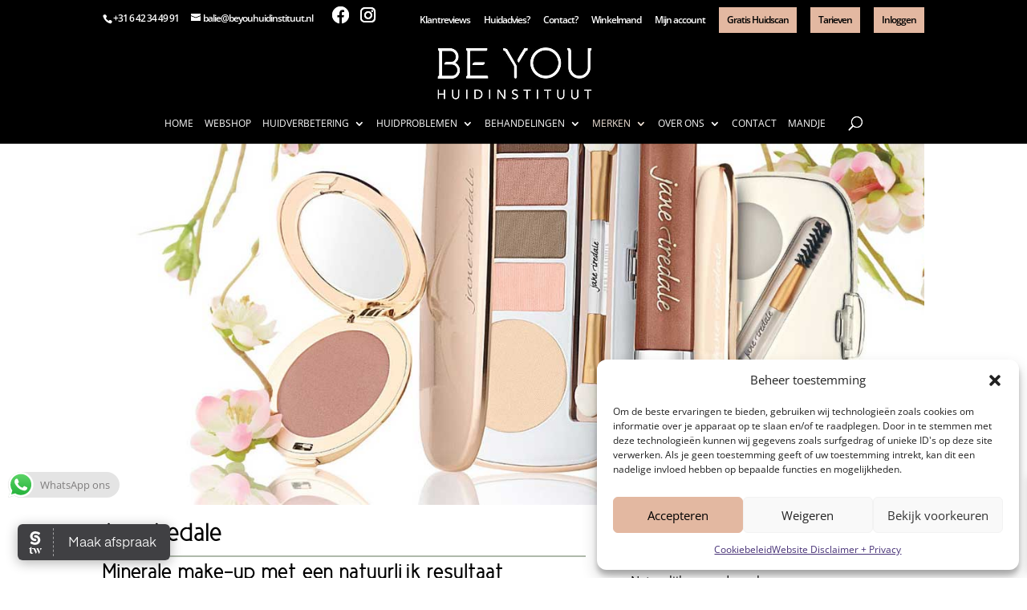

--- FILE ---
content_type: text/html; charset=utf-8
request_url: https://www.google.com/recaptcha/api2/anchor?ar=1&k=6LdHfi0gAAAAAG4ioWkOQd0c-EhFM7pVXSW4gMs4&co=aHR0cHM6Ly9iZXlvdWh1aWRpbnN0aXR1dXQubmw6NDQz&hl=en&v=N67nZn4AqZkNcbeMu4prBgzg&size=invisible&anchor-ms=20000&execute-ms=30000&cb=adl6ypmvdyta
body_size: 48669
content:
<!DOCTYPE HTML><html dir="ltr" lang="en"><head><meta http-equiv="Content-Type" content="text/html; charset=UTF-8">
<meta http-equiv="X-UA-Compatible" content="IE=edge">
<title>reCAPTCHA</title>
<style type="text/css">
/* cyrillic-ext */
@font-face {
  font-family: 'Roboto';
  font-style: normal;
  font-weight: 400;
  font-stretch: 100%;
  src: url(//fonts.gstatic.com/s/roboto/v48/KFO7CnqEu92Fr1ME7kSn66aGLdTylUAMa3GUBHMdazTgWw.woff2) format('woff2');
  unicode-range: U+0460-052F, U+1C80-1C8A, U+20B4, U+2DE0-2DFF, U+A640-A69F, U+FE2E-FE2F;
}
/* cyrillic */
@font-face {
  font-family: 'Roboto';
  font-style: normal;
  font-weight: 400;
  font-stretch: 100%;
  src: url(//fonts.gstatic.com/s/roboto/v48/KFO7CnqEu92Fr1ME7kSn66aGLdTylUAMa3iUBHMdazTgWw.woff2) format('woff2');
  unicode-range: U+0301, U+0400-045F, U+0490-0491, U+04B0-04B1, U+2116;
}
/* greek-ext */
@font-face {
  font-family: 'Roboto';
  font-style: normal;
  font-weight: 400;
  font-stretch: 100%;
  src: url(//fonts.gstatic.com/s/roboto/v48/KFO7CnqEu92Fr1ME7kSn66aGLdTylUAMa3CUBHMdazTgWw.woff2) format('woff2');
  unicode-range: U+1F00-1FFF;
}
/* greek */
@font-face {
  font-family: 'Roboto';
  font-style: normal;
  font-weight: 400;
  font-stretch: 100%;
  src: url(//fonts.gstatic.com/s/roboto/v48/KFO7CnqEu92Fr1ME7kSn66aGLdTylUAMa3-UBHMdazTgWw.woff2) format('woff2');
  unicode-range: U+0370-0377, U+037A-037F, U+0384-038A, U+038C, U+038E-03A1, U+03A3-03FF;
}
/* math */
@font-face {
  font-family: 'Roboto';
  font-style: normal;
  font-weight: 400;
  font-stretch: 100%;
  src: url(//fonts.gstatic.com/s/roboto/v48/KFO7CnqEu92Fr1ME7kSn66aGLdTylUAMawCUBHMdazTgWw.woff2) format('woff2');
  unicode-range: U+0302-0303, U+0305, U+0307-0308, U+0310, U+0312, U+0315, U+031A, U+0326-0327, U+032C, U+032F-0330, U+0332-0333, U+0338, U+033A, U+0346, U+034D, U+0391-03A1, U+03A3-03A9, U+03B1-03C9, U+03D1, U+03D5-03D6, U+03F0-03F1, U+03F4-03F5, U+2016-2017, U+2034-2038, U+203C, U+2040, U+2043, U+2047, U+2050, U+2057, U+205F, U+2070-2071, U+2074-208E, U+2090-209C, U+20D0-20DC, U+20E1, U+20E5-20EF, U+2100-2112, U+2114-2115, U+2117-2121, U+2123-214F, U+2190, U+2192, U+2194-21AE, U+21B0-21E5, U+21F1-21F2, U+21F4-2211, U+2213-2214, U+2216-22FF, U+2308-230B, U+2310, U+2319, U+231C-2321, U+2336-237A, U+237C, U+2395, U+239B-23B7, U+23D0, U+23DC-23E1, U+2474-2475, U+25AF, U+25B3, U+25B7, U+25BD, U+25C1, U+25CA, U+25CC, U+25FB, U+266D-266F, U+27C0-27FF, U+2900-2AFF, U+2B0E-2B11, U+2B30-2B4C, U+2BFE, U+3030, U+FF5B, U+FF5D, U+1D400-1D7FF, U+1EE00-1EEFF;
}
/* symbols */
@font-face {
  font-family: 'Roboto';
  font-style: normal;
  font-weight: 400;
  font-stretch: 100%;
  src: url(//fonts.gstatic.com/s/roboto/v48/KFO7CnqEu92Fr1ME7kSn66aGLdTylUAMaxKUBHMdazTgWw.woff2) format('woff2');
  unicode-range: U+0001-000C, U+000E-001F, U+007F-009F, U+20DD-20E0, U+20E2-20E4, U+2150-218F, U+2190, U+2192, U+2194-2199, U+21AF, U+21E6-21F0, U+21F3, U+2218-2219, U+2299, U+22C4-22C6, U+2300-243F, U+2440-244A, U+2460-24FF, U+25A0-27BF, U+2800-28FF, U+2921-2922, U+2981, U+29BF, U+29EB, U+2B00-2BFF, U+4DC0-4DFF, U+FFF9-FFFB, U+10140-1018E, U+10190-1019C, U+101A0, U+101D0-101FD, U+102E0-102FB, U+10E60-10E7E, U+1D2C0-1D2D3, U+1D2E0-1D37F, U+1F000-1F0FF, U+1F100-1F1AD, U+1F1E6-1F1FF, U+1F30D-1F30F, U+1F315, U+1F31C, U+1F31E, U+1F320-1F32C, U+1F336, U+1F378, U+1F37D, U+1F382, U+1F393-1F39F, U+1F3A7-1F3A8, U+1F3AC-1F3AF, U+1F3C2, U+1F3C4-1F3C6, U+1F3CA-1F3CE, U+1F3D4-1F3E0, U+1F3ED, U+1F3F1-1F3F3, U+1F3F5-1F3F7, U+1F408, U+1F415, U+1F41F, U+1F426, U+1F43F, U+1F441-1F442, U+1F444, U+1F446-1F449, U+1F44C-1F44E, U+1F453, U+1F46A, U+1F47D, U+1F4A3, U+1F4B0, U+1F4B3, U+1F4B9, U+1F4BB, U+1F4BF, U+1F4C8-1F4CB, U+1F4D6, U+1F4DA, U+1F4DF, U+1F4E3-1F4E6, U+1F4EA-1F4ED, U+1F4F7, U+1F4F9-1F4FB, U+1F4FD-1F4FE, U+1F503, U+1F507-1F50B, U+1F50D, U+1F512-1F513, U+1F53E-1F54A, U+1F54F-1F5FA, U+1F610, U+1F650-1F67F, U+1F687, U+1F68D, U+1F691, U+1F694, U+1F698, U+1F6AD, U+1F6B2, U+1F6B9-1F6BA, U+1F6BC, U+1F6C6-1F6CF, U+1F6D3-1F6D7, U+1F6E0-1F6EA, U+1F6F0-1F6F3, U+1F6F7-1F6FC, U+1F700-1F7FF, U+1F800-1F80B, U+1F810-1F847, U+1F850-1F859, U+1F860-1F887, U+1F890-1F8AD, U+1F8B0-1F8BB, U+1F8C0-1F8C1, U+1F900-1F90B, U+1F93B, U+1F946, U+1F984, U+1F996, U+1F9E9, U+1FA00-1FA6F, U+1FA70-1FA7C, U+1FA80-1FA89, U+1FA8F-1FAC6, U+1FACE-1FADC, U+1FADF-1FAE9, U+1FAF0-1FAF8, U+1FB00-1FBFF;
}
/* vietnamese */
@font-face {
  font-family: 'Roboto';
  font-style: normal;
  font-weight: 400;
  font-stretch: 100%;
  src: url(//fonts.gstatic.com/s/roboto/v48/KFO7CnqEu92Fr1ME7kSn66aGLdTylUAMa3OUBHMdazTgWw.woff2) format('woff2');
  unicode-range: U+0102-0103, U+0110-0111, U+0128-0129, U+0168-0169, U+01A0-01A1, U+01AF-01B0, U+0300-0301, U+0303-0304, U+0308-0309, U+0323, U+0329, U+1EA0-1EF9, U+20AB;
}
/* latin-ext */
@font-face {
  font-family: 'Roboto';
  font-style: normal;
  font-weight: 400;
  font-stretch: 100%;
  src: url(//fonts.gstatic.com/s/roboto/v48/KFO7CnqEu92Fr1ME7kSn66aGLdTylUAMa3KUBHMdazTgWw.woff2) format('woff2');
  unicode-range: U+0100-02BA, U+02BD-02C5, U+02C7-02CC, U+02CE-02D7, U+02DD-02FF, U+0304, U+0308, U+0329, U+1D00-1DBF, U+1E00-1E9F, U+1EF2-1EFF, U+2020, U+20A0-20AB, U+20AD-20C0, U+2113, U+2C60-2C7F, U+A720-A7FF;
}
/* latin */
@font-face {
  font-family: 'Roboto';
  font-style: normal;
  font-weight: 400;
  font-stretch: 100%;
  src: url(//fonts.gstatic.com/s/roboto/v48/KFO7CnqEu92Fr1ME7kSn66aGLdTylUAMa3yUBHMdazQ.woff2) format('woff2');
  unicode-range: U+0000-00FF, U+0131, U+0152-0153, U+02BB-02BC, U+02C6, U+02DA, U+02DC, U+0304, U+0308, U+0329, U+2000-206F, U+20AC, U+2122, U+2191, U+2193, U+2212, U+2215, U+FEFF, U+FFFD;
}
/* cyrillic-ext */
@font-face {
  font-family: 'Roboto';
  font-style: normal;
  font-weight: 500;
  font-stretch: 100%;
  src: url(//fonts.gstatic.com/s/roboto/v48/KFO7CnqEu92Fr1ME7kSn66aGLdTylUAMa3GUBHMdazTgWw.woff2) format('woff2');
  unicode-range: U+0460-052F, U+1C80-1C8A, U+20B4, U+2DE0-2DFF, U+A640-A69F, U+FE2E-FE2F;
}
/* cyrillic */
@font-face {
  font-family: 'Roboto';
  font-style: normal;
  font-weight: 500;
  font-stretch: 100%;
  src: url(//fonts.gstatic.com/s/roboto/v48/KFO7CnqEu92Fr1ME7kSn66aGLdTylUAMa3iUBHMdazTgWw.woff2) format('woff2');
  unicode-range: U+0301, U+0400-045F, U+0490-0491, U+04B0-04B1, U+2116;
}
/* greek-ext */
@font-face {
  font-family: 'Roboto';
  font-style: normal;
  font-weight: 500;
  font-stretch: 100%;
  src: url(//fonts.gstatic.com/s/roboto/v48/KFO7CnqEu92Fr1ME7kSn66aGLdTylUAMa3CUBHMdazTgWw.woff2) format('woff2');
  unicode-range: U+1F00-1FFF;
}
/* greek */
@font-face {
  font-family: 'Roboto';
  font-style: normal;
  font-weight: 500;
  font-stretch: 100%;
  src: url(//fonts.gstatic.com/s/roboto/v48/KFO7CnqEu92Fr1ME7kSn66aGLdTylUAMa3-UBHMdazTgWw.woff2) format('woff2');
  unicode-range: U+0370-0377, U+037A-037F, U+0384-038A, U+038C, U+038E-03A1, U+03A3-03FF;
}
/* math */
@font-face {
  font-family: 'Roboto';
  font-style: normal;
  font-weight: 500;
  font-stretch: 100%;
  src: url(//fonts.gstatic.com/s/roboto/v48/KFO7CnqEu92Fr1ME7kSn66aGLdTylUAMawCUBHMdazTgWw.woff2) format('woff2');
  unicode-range: U+0302-0303, U+0305, U+0307-0308, U+0310, U+0312, U+0315, U+031A, U+0326-0327, U+032C, U+032F-0330, U+0332-0333, U+0338, U+033A, U+0346, U+034D, U+0391-03A1, U+03A3-03A9, U+03B1-03C9, U+03D1, U+03D5-03D6, U+03F0-03F1, U+03F4-03F5, U+2016-2017, U+2034-2038, U+203C, U+2040, U+2043, U+2047, U+2050, U+2057, U+205F, U+2070-2071, U+2074-208E, U+2090-209C, U+20D0-20DC, U+20E1, U+20E5-20EF, U+2100-2112, U+2114-2115, U+2117-2121, U+2123-214F, U+2190, U+2192, U+2194-21AE, U+21B0-21E5, U+21F1-21F2, U+21F4-2211, U+2213-2214, U+2216-22FF, U+2308-230B, U+2310, U+2319, U+231C-2321, U+2336-237A, U+237C, U+2395, U+239B-23B7, U+23D0, U+23DC-23E1, U+2474-2475, U+25AF, U+25B3, U+25B7, U+25BD, U+25C1, U+25CA, U+25CC, U+25FB, U+266D-266F, U+27C0-27FF, U+2900-2AFF, U+2B0E-2B11, U+2B30-2B4C, U+2BFE, U+3030, U+FF5B, U+FF5D, U+1D400-1D7FF, U+1EE00-1EEFF;
}
/* symbols */
@font-face {
  font-family: 'Roboto';
  font-style: normal;
  font-weight: 500;
  font-stretch: 100%;
  src: url(//fonts.gstatic.com/s/roboto/v48/KFO7CnqEu92Fr1ME7kSn66aGLdTylUAMaxKUBHMdazTgWw.woff2) format('woff2');
  unicode-range: U+0001-000C, U+000E-001F, U+007F-009F, U+20DD-20E0, U+20E2-20E4, U+2150-218F, U+2190, U+2192, U+2194-2199, U+21AF, U+21E6-21F0, U+21F3, U+2218-2219, U+2299, U+22C4-22C6, U+2300-243F, U+2440-244A, U+2460-24FF, U+25A0-27BF, U+2800-28FF, U+2921-2922, U+2981, U+29BF, U+29EB, U+2B00-2BFF, U+4DC0-4DFF, U+FFF9-FFFB, U+10140-1018E, U+10190-1019C, U+101A0, U+101D0-101FD, U+102E0-102FB, U+10E60-10E7E, U+1D2C0-1D2D3, U+1D2E0-1D37F, U+1F000-1F0FF, U+1F100-1F1AD, U+1F1E6-1F1FF, U+1F30D-1F30F, U+1F315, U+1F31C, U+1F31E, U+1F320-1F32C, U+1F336, U+1F378, U+1F37D, U+1F382, U+1F393-1F39F, U+1F3A7-1F3A8, U+1F3AC-1F3AF, U+1F3C2, U+1F3C4-1F3C6, U+1F3CA-1F3CE, U+1F3D4-1F3E0, U+1F3ED, U+1F3F1-1F3F3, U+1F3F5-1F3F7, U+1F408, U+1F415, U+1F41F, U+1F426, U+1F43F, U+1F441-1F442, U+1F444, U+1F446-1F449, U+1F44C-1F44E, U+1F453, U+1F46A, U+1F47D, U+1F4A3, U+1F4B0, U+1F4B3, U+1F4B9, U+1F4BB, U+1F4BF, U+1F4C8-1F4CB, U+1F4D6, U+1F4DA, U+1F4DF, U+1F4E3-1F4E6, U+1F4EA-1F4ED, U+1F4F7, U+1F4F9-1F4FB, U+1F4FD-1F4FE, U+1F503, U+1F507-1F50B, U+1F50D, U+1F512-1F513, U+1F53E-1F54A, U+1F54F-1F5FA, U+1F610, U+1F650-1F67F, U+1F687, U+1F68D, U+1F691, U+1F694, U+1F698, U+1F6AD, U+1F6B2, U+1F6B9-1F6BA, U+1F6BC, U+1F6C6-1F6CF, U+1F6D3-1F6D7, U+1F6E0-1F6EA, U+1F6F0-1F6F3, U+1F6F7-1F6FC, U+1F700-1F7FF, U+1F800-1F80B, U+1F810-1F847, U+1F850-1F859, U+1F860-1F887, U+1F890-1F8AD, U+1F8B0-1F8BB, U+1F8C0-1F8C1, U+1F900-1F90B, U+1F93B, U+1F946, U+1F984, U+1F996, U+1F9E9, U+1FA00-1FA6F, U+1FA70-1FA7C, U+1FA80-1FA89, U+1FA8F-1FAC6, U+1FACE-1FADC, U+1FADF-1FAE9, U+1FAF0-1FAF8, U+1FB00-1FBFF;
}
/* vietnamese */
@font-face {
  font-family: 'Roboto';
  font-style: normal;
  font-weight: 500;
  font-stretch: 100%;
  src: url(//fonts.gstatic.com/s/roboto/v48/KFO7CnqEu92Fr1ME7kSn66aGLdTylUAMa3OUBHMdazTgWw.woff2) format('woff2');
  unicode-range: U+0102-0103, U+0110-0111, U+0128-0129, U+0168-0169, U+01A0-01A1, U+01AF-01B0, U+0300-0301, U+0303-0304, U+0308-0309, U+0323, U+0329, U+1EA0-1EF9, U+20AB;
}
/* latin-ext */
@font-face {
  font-family: 'Roboto';
  font-style: normal;
  font-weight: 500;
  font-stretch: 100%;
  src: url(//fonts.gstatic.com/s/roboto/v48/KFO7CnqEu92Fr1ME7kSn66aGLdTylUAMa3KUBHMdazTgWw.woff2) format('woff2');
  unicode-range: U+0100-02BA, U+02BD-02C5, U+02C7-02CC, U+02CE-02D7, U+02DD-02FF, U+0304, U+0308, U+0329, U+1D00-1DBF, U+1E00-1E9F, U+1EF2-1EFF, U+2020, U+20A0-20AB, U+20AD-20C0, U+2113, U+2C60-2C7F, U+A720-A7FF;
}
/* latin */
@font-face {
  font-family: 'Roboto';
  font-style: normal;
  font-weight: 500;
  font-stretch: 100%;
  src: url(//fonts.gstatic.com/s/roboto/v48/KFO7CnqEu92Fr1ME7kSn66aGLdTylUAMa3yUBHMdazQ.woff2) format('woff2');
  unicode-range: U+0000-00FF, U+0131, U+0152-0153, U+02BB-02BC, U+02C6, U+02DA, U+02DC, U+0304, U+0308, U+0329, U+2000-206F, U+20AC, U+2122, U+2191, U+2193, U+2212, U+2215, U+FEFF, U+FFFD;
}
/* cyrillic-ext */
@font-face {
  font-family: 'Roboto';
  font-style: normal;
  font-weight: 900;
  font-stretch: 100%;
  src: url(//fonts.gstatic.com/s/roboto/v48/KFO7CnqEu92Fr1ME7kSn66aGLdTylUAMa3GUBHMdazTgWw.woff2) format('woff2');
  unicode-range: U+0460-052F, U+1C80-1C8A, U+20B4, U+2DE0-2DFF, U+A640-A69F, U+FE2E-FE2F;
}
/* cyrillic */
@font-face {
  font-family: 'Roboto';
  font-style: normal;
  font-weight: 900;
  font-stretch: 100%;
  src: url(//fonts.gstatic.com/s/roboto/v48/KFO7CnqEu92Fr1ME7kSn66aGLdTylUAMa3iUBHMdazTgWw.woff2) format('woff2');
  unicode-range: U+0301, U+0400-045F, U+0490-0491, U+04B0-04B1, U+2116;
}
/* greek-ext */
@font-face {
  font-family: 'Roboto';
  font-style: normal;
  font-weight: 900;
  font-stretch: 100%;
  src: url(//fonts.gstatic.com/s/roboto/v48/KFO7CnqEu92Fr1ME7kSn66aGLdTylUAMa3CUBHMdazTgWw.woff2) format('woff2');
  unicode-range: U+1F00-1FFF;
}
/* greek */
@font-face {
  font-family: 'Roboto';
  font-style: normal;
  font-weight: 900;
  font-stretch: 100%;
  src: url(//fonts.gstatic.com/s/roboto/v48/KFO7CnqEu92Fr1ME7kSn66aGLdTylUAMa3-UBHMdazTgWw.woff2) format('woff2');
  unicode-range: U+0370-0377, U+037A-037F, U+0384-038A, U+038C, U+038E-03A1, U+03A3-03FF;
}
/* math */
@font-face {
  font-family: 'Roboto';
  font-style: normal;
  font-weight: 900;
  font-stretch: 100%;
  src: url(//fonts.gstatic.com/s/roboto/v48/KFO7CnqEu92Fr1ME7kSn66aGLdTylUAMawCUBHMdazTgWw.woff2) format('woff2');
  unicode-range: U+0302-0303, U+0305, U+0307-0308, U+0310, U+0312, U+0315, U+031A, U+0326-0327, U+032C, U+032F-0330, U+0332-0333, U+0338, U+033A, U+0346, U+034D, U+0391-03A1, U+03A3-03A9, U+03B1-03C9, U+03D1, U+03D5-03D6, U+03F0-03F1, U+03F4-03F5, U+2016-2017, U+2034-2038, U+203C, U+2040, U+2043, U+2047, U+2050, U+2057, U+205F, U+2070-2071, U+2074-208E, U+2090-209C, U+20D0-20DC, U+20E1, U+20E5-20EF, U+2100-2112, U+2114-2115, U+2117-2121, U+2123-214F, U+2190, U+2192, U+2194-21AE, U+21B0-21E5, U+21F1-21F2, U+21F4-2211, U+2213-2214, U+2216-22FF, U+2308-230B, U+2310, U+2319, U+231C-2321, U+2336-237A, U+237C, U+2395, U+239B-23B7, U+23D0, U+23DC-23E1, U+2474-2475, U+25AF, U+25B3, U+25B7, U+25BD, U+25C1, U+25CA, U+25CC, U+25FB, U+266D-266F, U+27C0-27FF, U+2900-2AFF, U+2B0E-2B11, U+2B30-2B4C, U+2BFE, U+3030, U+FF5B, U+FF5D, U+1D400-1D7FF, U+1EE00-1EEFF;
}
/* symbols */
@font-face {
  font-family: 'Roboto';
  font-style: normal;
  font-weight: 900;
  font-stretch: 100%;
  src: url(//fonts.gstatic.com/s/roboto/v48/KFO7CnqEu92Fr1ME7kSn66aGLdTylUAMaxKUBHMdazTgWw.woff2) format('woff2');
  unicode-range: U+0001-000C, U+000E-001F, U+007F-009F, U+20DD-20E0, U+20E2-20E4, U+2150-218F, U+2190, U+2192, U+2194-2199, U+21AF, U+21E6-21F0, U+21F3, U+2218-2219, U+2299, U+22C4-22C6, U+2300-243F, U+2440-244A, U+2460-24FF, U+25A0-27BF, U+2800-28FF, U+2921-2922, U+2981, U+29BF, U+29EB, U+2B00-2BFF, U+4DC0-4DFF, U+FFF9-FFFB, U+10140-1018E, U+10190-1019C, U+101A0, U+101D0-101FD, U+102E0-102FB, U+10E60-10E7E, U+1D2C0-1D2D3, U+1D2E0-1D37F, U+1F000-1F0FF, U+1F100-1F1AD, U+1F1E6-1F1FF, U+1F30D-1F30F, U+1F315, U+1F31C, U+1F31E, U+1F320-1F32C, U+1F336, U+1F378, U+1F37D, U+1F382, U+1F393-1F39F, U+1F3A7-1F3A8, U+1F3AC-1F3AF, U+1F3C2, U+1F3C4-1F3C6, U+1F3CA-1F3CE, U+1F3D4-1F3E0, U+1F3ED, U+1F3F1-1F3F3, U+1F3F5-1F3F7, U+1F408, U+1F415, U+1F41F, U+1F426, U+1F43F, U+1F441-1F442, U+1F444, U+1F446-1F449, U+1F44C-1F44E, U+1F453, U+1F46A, U+1F47D, U+1F4A3, U+1F4B0, U+1F4B3, U+1F4B9, U+1F4BB, U+1F4BF, U+1F4C8-1F4CB, U+1F4D6, U+1F4DA, U+1F4DF, U+1F4E3-1F4E6, U+1F4EA-1F4ED, U+1F4F7, U+1F4F9-1F4FB, U+1F4FD-1F4FE, U+1F503, U+1F507-1F50B, U+1F50D, U+1F512-1F513, U+1F53E-1F54A, U+1F54F-1F5FA, U+1F610, U+1F650-1F67F, U+1F687, U+1F68D, U+1F691, U+1F694, U+1F698, U+1F6AD, U+1F6B2, U+1F6B9-1F6BA, U+1F6BC, U+1F6C6-1F6CF, U+1F6D3-1F6D7, U+1F6E0-1F6EA, U+1F6F0-1F6F3, U+1F6F7-1F6FC, U+1F700-1F7FF, U+1F800-1F80B, U+1F810-1F847, U+1F850-1F859, U+1F860-1F887, U+1F890-1F8AD, U+1F8B0-1F8BB, U+1F8C0-1F8C1, U+1F900-1F90B, U+1F93B, U+1F946, U+1F984, U+1F996, U+1F9E9, U+1FA00-1FA6F, U+1FA70-1FA7C, U+1FA80-1FA89, U+1FA8F-1FAC6, U+1FACE-1FADC, U+1FADF-1FAE9, U+1FAF0-1FAF8, U+1FB00-1FBFF;
}
/* vietnamese */
@font-face {
  font-family: 'Roboto';
  font-style: normal;
  font-weight: 900;
  font-stretch: 100%;
  src: url(//fonts.gstatic.com/s/roboto/v48/KFO7CnqEu92Fr1ME7kSn66aGLdTylUAMa3OUBHMdazTgWw.woff2) format('woff2');
  unicode-range: U+0102-0103, U+0110-0111, U+0128-0129, U+0168-0169, U+01A0-01A1, U+01AF-01B0, U+0300-0301, U+0303-0304, U+0308-0309, U+0323, U+0329, U+1EA0-1EF9, U+20AB;
}
/* latin-ext */
@font-face {
  font-family: 'Roboto';
  font-style: normal;
  font-weight: 900;
  font-stretch: 100%;
  src: url(//fonts.gstatic.com/s/roboto/v48/KFO7CnqEu92Fr1ME7kSn66aGLdTylUAMa3KUBHMdazTgWw.woff2) format('woff2');
  unicode-range: U+0100-02BA, U+02BD-02C5, U+02C7-02CC, U+02CE-02D7, U+02DD-02FF, U+0304, U+0308, U+0329, U+1D00-1DBF, U+1E00-1E9F, U+1EF2-1EFF, U+2020, U+20A0-20AB, U+20AD-20C0, U+2113, U+2C60-2C7F, U+A720-A7FF;
}
/* latin */
@font-face {
  font-family: 'Roboto';
  font-style: normal;
  font-weight: 900;
  font-stretch: 100%;
  src: url(//fonts.gstatic.com/s/roboto/v48/KFO7CnqEu92Fr1ME7kSn66aGLdTylUAMa3yUBHMdazQ.woff2) format('woff2');
  unicode-range: U+0000-00FF, U+0131, U+0152-0153, U+02BB-02BC, U+02C6, U+02DA, U+02DC, U+0304, U+0308, U+0329, U+2000-206F, U+20AC, U+2122, U+2191, U+2193, U+2212, U+2215, U+FEFF, U+FFFD;
}

</style>
<link rel="stylesheet" type="text/css" href="https://www.gstatic.com/recaptcha/releases/N67nZn4AqZkNcbeMu4prBgzg/styles__ltr.css">
<script nonce="3ILrC9NiTOxLkY0UwW7EKg" type="text/javascript">window['__recaptcha_api'] = 'https://www.google.com/recaptcha/api2/';</script>
<script type="text/javascript" src="https://www.gstatic.com/recaptcha/releases/N67nZn4AqZkNcbeMu4prBgzg/recaptcha__en.js" nonce="3ILrC9NiTOxLkY0UwW7EKg">
      
    </script></head>
<body><div id="rc-anchor-alert" class="rc-anchor-alert"></div>
<input type="hidden" id="recaptcha-token" value="[base64]">
<script type="text/javascript" nonce="3ILrC9NiTOxLkY0UwW7EKg">
      recaptcha.anchor.Main.init("[\x22ainput\x22,[\x22bgdata\x22,\x22\x22,\[base64]/[base64]/MjU1Ong/[base64]/[base64]/[base64]/[base64]/[base64]/[base64]/[base64]/[base64]/[base64]/[base64]/[base64]/[base64]/[base64]/[base64]/[base64]\\u003d\x22,\[base64]\x22,\[base64]/ClAMRwr44Q8Oaw78YwqwnLMOUWcKhw5zDoMKWZcKmwrABw4/DgcK9MioZL8K5JBLCj8O8wohlw55Fwpwewq7DrsOcQcKXw5DCgMKLwq0xTnTDkcKNw6jCgcKMFAh8w7DDocKCF0HCrMOdwqzDvcOpw53CksOuw40aw5XClcKCXcOQf8OSOB3DiV3CqMKfXiHCvMOYwpPDo8OQFVMTF2oew7ttwqpVw4JxwqpLBG/CoHDDnjXCnn0jdsO/DCgCwp81wpPDmzLCt8O4wot2UsK3RTLDgxfCpcKyS1zCv0vCqxU/V8OMVnQ2WFzDsMOxw58awqAbScO6w67ConnDisO9w4YxwqnCj0LDphkCfAzChmkETMKtCsKCO8OGSMOqJcOTemTDpMKoGsO2w4HDnMKFNsKzw7djLG3Cs1HDtTjCnMO0w6VJIkfCtinCjFRgwoxVw5dNw7dRY0FOwrkMNcOLw5l4wqpsEWHCq8Ocw7/DusOXwrwSVTjDhhwUIcOwSsOQw4UTwrrClcOhK8ORw7HDq2bDsTLColbCtEDDlMKSBF7DgwpnM3rChsOnwoDDl8Klwq/ClcONwprDkCRteCx+wovDrxlkWWoSAGEpUsOtwrzClRE7wqXDnz1kwqBHRMKiNMOrwqXCgMODRgnDnsKXEVInwr3DicOHfRkFw49cScOqwp3Dg8Opwqc7w7R7w5/Cl8KsGsO0K28iLcOkwpgJwrDCucKVXMOXwrfDlEbDtsK7aMKYUcK0w5Zbw4XDhT5Qw5LDnsO0w73DklHClsO3dsK6P1VUMw8/ZxNQw5toc8KAGsO2w4DCmsORw7PDqw7DlMKuAlTCikLCtsO+wrR0Gx0gwr10w6Vow43CscO0w7rDu8KZdcOYE3UWw4gQwrZawrQNw7/DocOLbRzCucKNfmnCqzbDswrDpMOPwqLCsMO4e8KyR8Okw4UpP8OwMcKAw4MXVGbDo2jDpcOjw53DpnICN8KOw7wGQ3I5XzMcw6HCq1jCr1gwPlDDuULCj8Kdw7HDhcOGw6LCsXhlwqHDsEHDocOAw57DvnVNw7VYIsO1w5jCl0kKwo/DtMKKw6lzwofDrnrDjE3DuFPCisOfwo/DgDTDlMKEXMOqWCvDocOeXcK5J3FIZsKJRcOVw5rDsMKda8KMwonDn8K7UcO4w7dlw4LDscKow7NoL0rCkMO2w65kWMOMTlzDqcO3KxbCsAMhXcOqFkbDtw4YO8KiTsONRcKWclIUXhQ1w4nDtWQpwqMrAMOfw5bCncOLw71ow6NnwoLCksOrCMOFw65PbC7Dj8O/EMOowpIKw60xw4vDosOGwqw9wq/DjcKBw4l+w4/DiMKfwqnDlMKbw7N3dXXDvMO/[base64]/DnsKgIFskFSfCixRtw5LCtMKmHUJWwoYqM8OAw6TCi2PDnwN7w7E/GsOkIMKkIDbDrQTDlMOrw43DkMKaeSwzW2tWw609w745w4HDocODO2DDsMKDwqFrby1Yw4hDw4fCnsO8w7YtPMKxwpbDgWDDsy9De8O5wo1gXcKRYlfDiMKfwq53wr7DjsKdRgfDk8OOwpoCw4wsw5/ClToqYsKFMjVtGV3CpcKyNjc7wpjDkMKmGsOXw4XCji8OD8KccsKYwr3CsHsCRlTCqjpDSsKdFcOhwrhAeDvCpMOzS39nWhYrWTJdGsOaFX/DgxPCpFsJwr7DqG9+w6djwrjClkvDnDRaLT3Cu8OSWWHDjlRdw4LDnxzCvsOdS8KlOAR/w7vDoU3CuUlnwrnCoMO2BcOyDsOrwqbDscOwdG17MV7Ci8K5HHHDl8KiCMKIe8KoT2fChA5jwqjDkhfDhwXDgTkZwr/[base64]/SAEcEwPDtsO0w61TCjZkw5sTwqnDiMKme8Ohw6MMw4jDh1/DuMKpwpvCucO1ccOvZcOXw6XDr8KITsKUSsKmwpPDgiHCujbChmRuOQ/DisO0wrHDkxTCsMO2wo9fw7LCqkwHw5zDgwcgeMKCc2HDrH3DnzjDpyfClcKmw5crQsK2RcOHHcKtNcOgwobCjsKNw7NFw45zw6VnUVPDukfDsMKyS8Ohw6kLwqfDp3HDq8OkJ3ARHMOxLcK+C1rCt8OnFz0AcMOZwplXNVvDuAoUwps/ZsKrKXUowp/[base64]/CoXPCgcOHR8K2Vx3Cm8OpwrXChmJRwrxpw6NCMMKCwp1jUhvChmAaeAVtZcKDwoDCiylcUkIawofCq8KWW8OiwoHDu1/[base64]/CrsOoaMOWJ8OBYsKfWBLCnjtpwqXDnMKCw7rDojrCu8Oyw4dQFDbDiE5uw71ZWELCmwTDjcO6fHB0VcOZN8Kgw4zDl1h+wq/CuQjDhF/DjsOGwrhxen/Cg8OsZChqw7cxwropwq7CgsKBUhpmwr/CrsKow5UhQWfDucOOw5PCmXZMw6HDj8K8GSJvZ8OHN8Oqw4vDum3DiMO0wrnCjcOYFcOqasKTNsOmw7/CrlXDnGRjwpXCjBUXOy9Jw6M/YXJ6wo/DiHvDpsO/PMORbMOacMOMwrTClcKjZMOxwoTDvsOSYMOcw4HDn8Kafj3Dji3CvUTDiBBbLAoZwoPDiC3Cp8OQw6/CscOpwos7NMKVwr5fETR/wqx3w5RzwqHDmEEJwq3ClhlQMsO1wpPCocK3YXrCssOQFsOCDMKbPjk2TF7DscOqX8Kbw5ltw7nCul4VwqQQw7HCkcKwenxESDYZwrHDkT3CuH/CklrDn8KeM8K2w7fDlgDDu8KyZCrDuzRww6A5ZsK+wpnDnsOfKsOEwrHDu8KJHUjDnTrCgAPDp37DtjZzw60oRsOuZcKvw4klZ8KawrLCoMKowqwVFlnDmcOkA3RrAsO7T8OfXgDCvUnCk8KKw5UhHB3ChVBWwplFMMOgbk1Zwp/CqcORD8KLwqXCmydACMOsfnUVdsKUfDDDnMK7ZHPCkMKlwoBATsK5w6DDu8O7EX4NRRPDmU0pS8KEbQzCpsO8wpHCosOAHMKGw61NSMOIcsKxX3xKJz/DtTt8w6MrwoXDtMOaFMOXc8O4d0deYDXCkCY4wojCqV/[base64]/cAPCgQzDjcOJw6ViZynDksOgw4/CvRZGTMOJwr0PwrFuw7clwpHCqVcwWQPDjkLDgMOsYcOew58qwoHDp8O6wrHDtMOSD3Z5Z3TDoXQIwr/[base64]/[base64]/Dl8Otw7YfwoN8WcOvwpFGDcKcwp/[base64]/[base64]/CksOwKMOdFsO6AsKkIkJ0wpnDgh3CtD/DuUDCjBzCv8KhAsOJRTUTA1YdOsO1wpBHw4R5AMO7wovDhkQbKwM0w5bCkwUvejLCvTIwwpTCggFZV8K5acOuwoTDhFUWwqAzw4rCucKPwozCpTEywqtVw6NPw4XDpF5+w6gdGw5PwrA+PMOCw7/CulkUwrgZBMOrw5LCtcODwpDCk15QdiAHGA/[base64]/w6IuQmg5w5VzMcK0PRXDoVk/w58EwqHCiwtAak5ew4tbF8OAIicALsKYBsKWJEoVw5PDs8K2w4p+DDPDlArCp0PCtmZtHgjCiA3Cj8KlfcOtwqEnaRsQw5cKBQbClWVbWDwCDARvIydLwqNvw6Juw5BAKcOpFcKqW0TCrhJ+LS/CvcOYw5bDj8O3wpFdacKwNVvCvz3DrEZdwph4dcOqTA9fw7NCwr/Cr8O4wqFEZhJhw78xHmfCl8OqBDd9Rwp7dGI+bCBnw6JWwq7CklUrw5IQwpwSwoMEw6khw5A7wqUHw5rDiRPChjd7wqnDt2ERUEMwBicYwodEbFIBezHDnsOMw6LDgX/ClGPDihLClncuD3ByesO5wqDDlSNkTsOWw7Mfwo7DrsOcw6puwqdMX8O4HsKpOBfCvsOFw5JUKMOXw4ZkwozDnTHDvsOfMkjCilQrQBnCoMOnacKDw4cJw7vDiMOcw4vDhcKlOcOBw5pww4jCpivCjcOpwpHDisK4w6hrwrxxTF9owrEPBsOpNsO/wokUwpTCv8KJw6p/X2jCmMOyw5fCuiXDiMKmG8KIwq/[base64]/[base64]/[base64]/DlCo0X8ODw4IIM8OeG8Ocw5UFw67Dp3bDvCMSw7TCr8ObwpIJdsOyFyQYKcOiPFrCohbCm8OGLAMZZMOHaBEOw6dnO2rDv3sPPmzCkcOWwqwYZXzCrUrCq2fDiAkJw6Fzw4nDusOew5rChMOrw4vCpE/CuMKhGxPDvcOxIMKKw5ckF8KSUcOxw4sOw5okKgDDty7DkU0JScKLGETCihLDq1kaaRRew7oew5RswrcSw6HDhEnDkcKPw4pXYMKBCRzCiCknwpfDi8KecGVVY8OeScOIE0jDuMKjLgBXw5sBPsObT8KpH1p5FMOow4jDjARMwrklwqjCol3Cow/CqRgWOk3CpMOOwrTCusKVa2DCmcO3V1NpHWYWwo/CiMKpfsKkNjLCq8OlGxZ0VSUJw4UucsKNw4HCssOdwoI5QMOEO3I0wpLChA11X8KZwpXCgnsITD5iw5LDmsO4EMOlw5LCnyt9B8KyFUjDsXTCvUBAw4czF8OrXMOSwr/CngTDgVRGEcO2wrM5Q8O/w7nCp8K3wox4DUEUwo/[base64]/DhMKPPDPCicKQwpTCqzLDlDbCscOvwq1Jw7nDmcOaMWPDnRrCqGXDpsO7wpLCiifDv1EIw4gWCcOSf8OQw43DlTXCux7Djh7Dvk1oIHUFwqw+wqvCngF0bsOUN8OXw6dmURUswps1dkTDhQ/Cv8O5w4zDlsK1wogKwopow7JoasObwoIrwqvDvsKhwo0CwrHCmcKDX8OzS8OLXcOhDj02wqsWw51kIcOxw5olGC/CmcKhb8OUXiDCvcOOwqrDiS7Cn8K+w5kDwrQ3w4EgwoPDpXYLHsK2LHRCIMOjw6RePAlYwqTCixfCkQpOw7rChWTDvU/CiHtbw6ZmwqHDvWlTBEvDuFbCtcKQw5law7tvPcK0w7fDvGHDs8O9wq5ew5vDo8Ohw6nDjiDCrcO2w5oSWMK3ZwPClcKUw5xhfz5Dw6weEMKtwqLCviHDrcOow67DjR7CnMO0YVnDtG7CvhrCnT9EBcK9W8KaW8KMaMK5w5lHb8KzaW17woIWE8Kow4DDhjEnG3t/eAQnw4rDncKbw4QcTsOsBj0cfTRSfMK8P39qLDNtVhcVwqgtQcKzw4cowrrCucO5wqF7IQZpPsOKw6BBwr/Cr8OZQsOnY8Ogw5DCjcODf1cdwoLCiMKCPMKDdsKqwqzCgMKew4dhFlg9ccKtfhR+J0Etw7/[base64]/bEvDq8KADivCogPDmS/Cqk7DgyrDjhEvwpLCisONc8K7w7QBwoJGwrLCgsKXSnATHnBCwrvDlcOdw54ow5LDpHrCkj52G2rCnMOEbgXDucKPI2PDtsKbWAvDnzDDkcOlACTCiyXDj8KhwptWX8OUIHdaw6JAwpHCpMOsw7xCMyoOw5PDmMKELcOnwpzDvcO2w4VZwoNFdyoaOg3DocK6bD/DqsO1wrPCrG/CiSjCoMKfA8KAw4BYwqzCsEt1Ox5Ww7zCsCnDq8Kkw6HDk0sCwqsow4JFbsOqwoPDs8OaAsK6wph/w7tQw7UjZBBRMgPCoFDDtG/[base64]/ClWETw6vCpsOkwoBWGQDDu8OPwoI3OcOCBsKpw44WI8OfMUk7QFLDvcKff8OPPcO7GxxYTcOPDcKABmR/KSHDgMOqw4ckasOeQxM0L2p5w4TClsOveUDDnSjDlhbDnznCnMKewoU3IcO1wqbClHDCt8O2TizDm2oZFiASTMOgRMK/[base64]/CocKmw6zDnXl5w4NmdcKuw44APcOzwqpvwqN/d2VZcXzDlCN/SltIw4dawpLCpcK3wqHCiFZqwp1Vw6MxeHt3w5HDnsOOBsOKQ8KrLMKLd24FwpFOw5DDn2nDlCfCsUslJsKEwqZBLcOBw65SwovDmAvDjHwJwpLDvcKVw4jDiMO2N8OSwoDDosKGwrIiacOoLmlzw47ClsKVwpTCn3BXATk9PMKwJGHDksKoTD3CjcOqw6/DvMOjw4nCrMOdT8Kuw4DDuMKgTcKQRsOfw4kCUQrCm2USYcKuw7nClcKSVcOBc8OCw48GFU3Cnx7DvwliI1BqcH0uOVk4w7I7w7Unw7zCgcKxEsOCw4/[base64]/CmEcRw7TCk0vDqiHCvcOoIgXDgm4dwrLCliVhw6TDhMKewoXChDvCqcO+w7FywqLDmX7Cn8KzDikDw5vDnj7DrMKmYMOQaMOrLSHCtlBuRcOOWMOlID7CssODw6lKWnnDlmYgQcOdw4XCmMKbA8OMO8Okd8KWw5PCvVPDkCTDpcKGWsKMwqBdwp/DsD5nV07DjRnClABLcntEwp7CgHLCjMOlMxfDhsK5fMKxA8K9YkPCmsKMwoLDm8KQEgTDk2rDk0U0w4vDvsKVw5DCkMOmwodEThrCm8KWw7J9c8Ouw4XDlUnDgsOrwprCi2paR8OcwoMQVcO6wo3CsGMrCHrDlXMUw4/DtsKsw5QmejzCiw56wqTDp3IJeFPDuGJxXsOgwqdNI8OzQQ5bw7bCmsKpw7vDg8OIw5/DgUjDl8ODwpjCj03Dt8OVwrbCm8O/w41UCX3DqMOTw7nCj8OtMQg2KV/[base64]/DqgZhw7vCtyR7w6xKZmFIw5gGw7N9w53Cp8KoWcKsUBAJw781DcKXwo/CmcO9cHXCtX8Jw7cew4PDo8OvEmjDk8OMVFbDiMKGwr/Cs8OFw5DCjsKCdMOsEVrClcK5UsKkwpIaGB3Di8OMwrMudMKVw5fDhDAlb8OMXcKOwpTCgsKUKSHCgcKoNsK6w7LDtijCggTDvcO+GR0Uwo/CpsOLQAEqw51NwokDC8OKwoBjHsKowpfDhhvChyY9PsKew6HCh3xQwr7CnHx9wokUwrMQwrd6dW/DqyLDgl/Dh8OSOMKqHcK8wpzCjcKrwp4nwpLDpMK2DsOnwpx9w5tMYx45BRwRwrHCjcKcAi3Do8KoTMKsA8KOFCzCscOnwrvCs3YeXgvDtcK5UsO5wrYgRBDDq09vwofDoS3CrXnCh8O5TsOXSgbDvSLCnznDlsOFwozCgcONwoDCrgEGwpTDssK1MMOfwot5eMK/[base64]/[base64]/Csj/CsU/[base64]/w4fCrsOfcjTDm8Krw7AQbxfDssKew57Dh8Obw4VLQ1nCkA/[base64]/CuXrCmsO2YxVRUsKxw73Cv3ogRynDtEXDkxRfwp/DicKfYzLDtxksFcOrwq7Dr2rDjsOcwp1mwoxLM2QTJHhWw7nCgMKMwpIQNUrDmjXDs8OFw63DlyjDlsO2GiDDi8K/OMKNVsKEwo/CpxDDocKmw4/CtyXDlsOSw4fDrsOew7pQw4YEZcOxF3HCpcKfwpLCrU7CusOLw4vDhz46EMK4w7TDnyvChWPCosKeJmXDhwTCusO5QS7CmHsWdcOBwpPCgSQqcyvCi8Kmw6IwckguwpjDsz/Dk2U1OgZww63CoV5iGm5eNxXCvEF/[base64]/DvGE/w5PCmMK6w6fDsGJocsO1JRQ2GWbDsiLDkxrCisK7c8KmYyUrU8Oaw49WCsKELcOOw60YJcKbw4HDrcO4wpt9Yi8BIXQCwqbCkVE+LcObTEvDksKbd2jDpnLCnMOIw5sww7HCkcOIwqweWcKew6MLwrLCvX7CssOXwptIV8O/bEbCmcO2SwJ7wophW3HDqsOLw7LDtMOwwpUDbsKEDXgww4Ecw69Kw4vDj2FYBcObw47DsMOtw7fDgcOJwrLDqwIawqHCrcOfwrBaCcK+wpdRw5XDqz/[base64]/U8Onf8O/w6RDWwgXNsK+C8KzwrDCvHQVe2bDlsKeIzwzBMK0UcOrUzpfEMOZwr9vw7MVGG/DmDYnw6/[base64]/[base64]/BSHCumXDicKMw7zDosKew6tpw5jChkbCqCxcw7rDnsKlbk8mw7QEw6nCtUYnbsOmccONUsOAFcOAwpPDjFLDkcOrw4TCrl04N8KBBMOsOFTDlB5USMKeSsKew6rDpVY9cizDpsKywq/[base64]/DtDnCg3cxw5nCp2AXHcKsXzzDqsOrWMKKw7fCkDsYXcK6AUDCqznCsh8iw4dPw6LCtgDDtV7DqFzCm0xjbMObKMKCOcOHd2TDqcOZwqdYw4bDv8O2wr3CnsO2wr/[base64]/OhLDjQvCmmnDsB0Hw5JdwpDDnxZlWcOLWcKmasKbw4JJEz5PPT/DnsOhZU4uwpvCuHjChB3DlcO6RMOyw64HwrJbw48Lw43ClGfCoC9xaDo2HybClBfDvy/DhDhvOsOywql/w77DoF3CksKRwqTDo8KrQU3CrMKcwrYfwqrCksKAwpwLdsKdUcO2wq7Do8Ojwpdgw4w7DcKdwpjCqsKGKMKaw7cVMMKwwoZxSWfDnjLDqMOpdcO3aMOIwqHDlRAiDcOZecOIwok9w7RUw61Xw71iLcOGfE/CpVF8w5osHWQjCUfCjMOAwqUba8Odw4bDhsOUw5Z5aSF9GsOPw65cw4cFfFkIHh3Cn8KeACnDj8O0wopYKnLDqcOowqXCvmnDuT/DpcK+WFHDjAs5HmjDlsKmwp7Dj8KhOMOrK0ktwr0mw7zDk8OuwrbDj3BCYy85MjlKw6txwqAJw44yasKCwqRdwpgRw4PDhcOVA8OFMxNPHhzDmMOiwpQeDsOdw783WMKtwpV1K8OjF8OnUcO/JMKWwoTDnX3DrMK1Rjp4S8O+wp8hwpvCsxNHHsKbw6cSA0TDnCwZIkcnYRHCisKZw67CtCDCgMKHw4RCw6Bdwo91NMKOwpJ/w7AFw6zCjU1UGsOxwrssw5w4wqrCjlYpKVTCnsOecwU7w7zCr8OuwoXCuG3DhcKHNnwlHFAKwoQfwp7DgjPCrnJEwpB1Sn7CqcODdcOmUcKPwpLDjcK3wqrCsg3DnGA9w53DjMKIw7gEb8K0axXCk8O1eWbDlwlOw6pkwrQLFy3Cvipewr/CocOpwoQbwqd5wqPCiRkyYsKcwpp/wpwFwo9jfijDmxvDlgVDw57DgsKOw4TCpXMmwoZocC/DkQ3Dl8KgcsOqwoHDvjbCoMOCwr8GwpAlwqxBIVHCulUDJMOzwrkdQkPDlcKpwq53w7I+C8KidcKgYz9PwqkSw5ZPw6UBwotdw4EawovDsMKTTsOIdcOwwrdOa8KOWMK9wo5fwqTCsMORw4DDjWvDvMK+QAcUcMKowrvDiMOGEMOSw6/DjBcIw4Ymw5Vkwr7DqlHDs8OAT8OMesKhY8ObPMOFG8OjwqPCrW/DmsKYw4PCu2nCt0rCpWzChwvDvcOWwo5xFcO4EcKeIcKyw7V0w7pbw4ULw4JLw6UBwp5oCX1ZPMOEwqIKw5bCtg80BCkDw7TCvUUgw6sgwoM7wpPCrsOnw5rCvC9jw4QxJcOzMsOgfMKdYcKmeWLCjhBBKABJwr/Co8OXZMO+CijDj8K3YcOlwrF9wpHCiirCicOnwrrDrArCncKVwqDDt1DDvUDCs8O7w7/Dq8KcOsO8NMKLw79wP8OMw50Jw63DssKKVcOKwoDDknhZwpnDgjcnw4ZzwpnCqBcIwo7Dr8Oww7pDa8KTecOsAwLDsQ9MTFYoGMOvXMK9w64NcGTDpynCvlXDncOkwrzDsCQIwpnDuHTCtj/CjcK5HcOLUsKtwqrDlcOqUsK4w6jCu8KJCcKew4Nnwr03AMKlE8KXY8K3w4RxfxjCnsKzw5nCtWdKUR3CvcOTcsKDwp5rI8Onw5PDiMKzw4fCl8K+w73DqDPCi8O+GMKTL8K9A8OAwpoPScOVwp0gw6FIw5sVT2DDscKTQcO+LA/Dh8K/w7/CmkttwpQvNC5cwrHDmGzCgMKZw5Eswop/GkvCjMO7ZcOoeTcpMsOdw4bCkzzDu1zCqcKbZMK2w7pqw7rCrjw9w4gNwq/DmMOZbCQcw791XsK3BcOAGQ9vw4nDgMOzZyRWwp/[base64]/w6HCp8KKw6gowpfDt2Nww4TDnsK/w77CscKpw7/DlxhUw51aw5rCl8OSwrfDrxzCocOkwqsZMS4tRWvDil8QZRfCrUTDsQ5ZKMOBwrXDpTHCv1toY8OAw7hQU8KYBBrDr8K0wr11csOoBkrDssKmwqvDgsO1w4jCs1PCh3U+chZtw5bDv8OqCMK3VExOCMOlw6t2w7nCsMOSwqjDi8KmwonClcKYDkLCoQYAwq95w7/Dk8KIJDnCozlqwoh2w57DtsOsw7LDnngbwoLDkiU/wpMpEVHDjsKuw7rCtsOXC2R0VG9owrfCusO/[base64]/w6YEw5fDsFRiw7kebhI/DMKxwqsVOsKpEnhvwojDuMKTwqI8wqsrw6ofKcOCw5jCucOaH8OWSlpOw6fCi8Oqw4zDom3DnA7Dh8KqEcOQOllVw4jCi8K1wqwgGF1vwq3DnFTCqsOnTcKuwoZAAzDDsyXDp0hKwqh0Lio5w7pjw6nDnMKxPWLDrlzDp8KFOQLCgg7CvsOEw7ckw5LDqMKuBz/DslNnLiLDhsOmwrnDusO1wp1GZcK6a8KLwph4Kx4JUsO6wrQjw55WM2oLKCkLU8Oow5YEXyILcljCjMO8BMOMwrbDi1/DgsOjW37ClT3CjVR/[base64]/[base64]/w7cZw5FnwonDtsK8YRMAwqtrNcK3XsOCXsOwahHDvg0rVcO5wrPCrsOiwoIswpMlwrlmwoxFwoobYHnClgNBRBHCgcKjwpEQOsOrwqIPw6jChw3CsQRzw6zCm8OlwpIkw48mAMOTwqgOCWtvYcK5cDDDiRbDvcOKwpxkwp9Iwp3ClHDCnksBdmQFC8O/w4/CsMOAwoVNbmsLw58YCQDDpWkfaVFBw45Ow6cfF8OsGMKxIWrCncKfbsOHKMKsbmrDpXttCzQkwpN0wq4bHV55OVFYw4fCpcOSccOkw5HDjsOzXsO0wqvCmxBeYsOmwpgnwqxUTl/DjDjCr8K/wofCgsKOwq7DpnVww6XDv0dZw6I8UEt4dsK1V8KNPcOPwq/[base64]/w73DmsKyw6DCoT0FbcOYwobDhMKdwpxnw6ccQsKvLkDDrTDCj8KCwpHDlMOgwoBqwrrDui/ChyfClMKQw6hkQHdVdljCq0zCrSvClMKKwpnDuMOOBsK4TsOuwq4JAcKlwpVFw4tIw4BBwrlHBMO9w4XCryDCp8KDSUcSIsKXwqrDsjJfwrMzVsOJPsOQZHbCvUNCMm/CsyhswpceJsK2DcK7wrzDklLCmz7DvMKmdsOtwp7CgmDCqg/[base64]/[base64]/Dn1FdwoQzPlTCjcORw4IaFMK6T1g2wq4BN8KlworChFhKw7jCu0PCg8KGw79KS27CgsKRw7ofGwvCicOoBMO7ZsOXw7Eywq0FGRvDvsOPAMOmZcK1On/CsFgYw7rDqMOSEWHDtmzCkBJWwqjCrC8ZPcOrPMOUw6bCm1gvwpjDmkPDqWDCpUjDn2/[base64]/Ct8KOw4DDmcO7ZD8BXsKywqLCkELCs8O3QcK1wpLDr8O8w6/[base64]/FilXwp0fwpLDv8Kbw6xsADPDlsOpDcK6GMKTDzkRQTpNKMO/[base64]/[base64]/QMKwRsOSdsO8DcKzw4/[base64]/[base64]/DvsO/w67DqsKBSMOkw7/Du8OFwoTDoUBaMQvCncKtYcOnwqNyV1Znw4NNKmzDhsOmw6nDhMO4bEHDmhbDoW/CvsOIwq4IQgXDmsONw657w4LDkVwEBcK8w4k6LADDilJ7wqrCscOvIcKNbcK1w40bCcOAw7zDtMOSw5BDQMKzw4zDuihmTMKHwp3CiHrDi8KKW1Nmd8KbDsKAw44xKsKZwoExcXI7w5MLwr09w53CpTXDr8K/GGwowpc/w7IEwpoxw7pDJMKEbMKnUcO9woN9w6QDwrjDkllYwrRtw6nCvCnCigImUxhsw6tJPsKtwpTCu8Oiwo3DhsKnwrYcwpJTwpF7w5M8wpHChXTDhcOJDcK0WyppU8KKw5V4GsOKcQ9+acOiYy/CkBYswodzVsOnCETCviXCisKDEcOtw4/[base64]/IMOpP30pKcKPw5PDp8O3wr3DvWbCrsOsTsK6wrvDoMOqQ8KeGcO1w7JQGzQ6w4HClEPCo8OpaGDDqH7CqE0iw4LDrxNPGcKEwovCq2jCoxNtw44QwqvCuUjChBjDrXrCs8KKTMOdw6JKVsOcGE/DtsO+w4LDtVAiOcORwpjDh3jCk1VmFcKBSlrCmcKQWizChh7DpMOjMMOKwrFDNAPCrhrCj2lnw7DCjEvCisO7wqISTQZ7Xg5sOQMBEMO3w5VjWUvDjMOtw7vDo8OOwqjDuCHDv8KNw43Dt8OCw5UiZXXDn0cdw4XDi8KSAsK/w4nDjj3Dmzpfw6RSwqhyXMK+wrnCmcO/Fj40BmHDiGkKw6rDusOiw7cnYkPDgBM6w4RuGMOEwprCnnxAw7pxVcKTwq87woZudSFIw4wxFRgdL2zCkMONw7wJw5TCtB40W8KXY8Kpw6RTPjjDnhpGw6l2OcOTwrMKR1HDt8KCwrp/[base64]/[base64]/CGrCmsOPJ2tCC0hsw4nDpcOEPsOJw6gkw7gFBFFYcMKKaMKKw63DssKlNcKPwr02wqvDoQ7Dj8Oyw5DDr3wIwqM5w4fDq8K1MGMNBMOKK8KgdMOHwpp5w79wcyfDnCkFUMK0wplvwp/DswvCng/DtkTCp8OUwo7CmMOhTRE9U8OGwrPDpsKtw6nDuMK3Nm7DjWfCm8O6JcKhw5tGw6LChsO7w54Fw45AeDQCw5LCtMOUJcOkw6hqwqnDq0DCpxXCnMOmw4/Dr8O8IsKAwpoaw6vCqMK6wqxAwpvCogbDlBHDoEIWwqvCjEDCsj4oeMKFTsK/w7QXw4vDvsOMVMK7BHVxacOHw47CrcO6w47Dm8K0w7zCoMOuFsKoSiHCjmDDl8OdwonCvMK/[base64]/IWLDs8K9FcKSw6QjB8K+wo4PbE/Djn7CjQXDli/Dk2dsw4cDZcOdwrQUw4MDa2jCjcO3WcKTw6/Dt2jDixlSw7/DsXLDnF7Co8O2w6DDsRwoUUvDp8O1wpl2wq1GLMKqbHrDo8Kdw7fDi0YUXW/Di8Okwq1RGl7DssOvwrtTwqvCucO6RicmZ8K7wo5owq7ClcKnP8K0w7fDocKOw4ZOASNCwpzDjArCiMOGw7HCp8KfNcKNwrLDtC0pw4XCrX9DwrvCly5ywo1Yw5LChWYIw6tkw4XDkcO8JjfDqUjDnh/Cjg4yw4TDuHHDszLDoU/CksKjw6vCjAIdXMOGwpHCmSljwoDDvTbCnwnDpMKwWcKlYFDCs8OIwq/DgFbDrFkPw4BDwp7Dj8KKCcKdcsOOaMOdwphaw7Z1wq8SwoQXw7rDqnvDlsKtwqrDh8Kvw7TChsOow49uei/DgFMgw7QMFcKEwq8necKhfjF8w70bw5hSwovDm1PDriDDqHnDilI0XA5zGsKoV1TCk8Khwo4nNMKRIMOmw5TCnkbCosOWS8OXw6QRw4hnQFAlw7lFwrcDYsOcTMOTe3pNwpHDpMOrwqbCrsOrN8Oew7fDtsOdRcKRIE3Dvg/DlkbCpUzDksOowrrDhMO7w7fCkD5uBSgnXMK5w7TCjClswotSSzTDu3/Dm8OawqvCqD7DuV7CusOMw4/CgcKjw5HCkHgvc8OnFcK9OwfCjVjDqWLDkcO1STXCqgdWwqNJw4XDvMKwFktjwqc/w4nCpV3Dn1nDlBDDpsKhcz3CqisSGUAlw4A6w5nCicKtIE1Dw6YrNAt7Qk0XGDrDv8KUwqrDt0zCtW5KLjRYwqvDq3LDqgPCmsKZCFrDscKaeBvCpcKRNTMYCQ93Hm1pOUbCox5XwqxHwqgtD8OEdcOEwpDCtTRoNMO8bjvCqsOgwqfDg8Ouw4jDscO7w4nDqSLDmMK/csKzwq1Mw6PCq27Dk1HDiXssw75RbsOVE3LDgsKBw4BhRcKmFGDCrhM+w5vDlMOca8KNwqF0GMOKwrJbcsOmw5YhLcKtPcOhJARtwpDDmgzDhMOiCcO0wpDCjMO7woBrw63Ck0LChcO0w4fCnH/[base64]/w7XDjcKaE8OCw5Atagx8dsKIEiXCo2zCom7DgsKwfUgLwo5Vw44gw7zCpjtHw6PCmsKnwqoiG8K8wrLDqhp2wol4RmPCjWcdw7lHFhh3RiXDuypCOVlNw7BKw6gUwq7CpsOVw4zDlWjDqCZzw6HCjWUWVRzCvMKIVx9Lw78jHz/[base64]/[base64]/DnMO0SUxuwofCoVbDtgFgwpIrw5VnwqzCnQ5pw4MzwrZrw5jCp8KVw5VhBAt4EHg0I1DCqmDClsO4woh4w75DFMKbwqdLF2NDw48ewo/[base64]/[base64]/b0rClsO9wqbCknHDkMO5wqPDjibCjsKsSsO3eW5pIF3DjCjCssK+csOFFMKFZVNFSjluw6oTw6TCtcKmGsOFK8Kew4dRX391wq56DQPDlQpzXAfCsCvDlcO6wpDDr8K/[base64]/DgcOnw53Cih4ew4nCosKVdMKhwrvDhkxbMlDClcOWw5TCrcOlYDJIZBdqTMKNwrLCl8KKw5fCsW3DlBLDqsKbw4XDu3kta8K2ZMO0QA5Ic8OdwpkmwpA/EHHDo8OiTyBYBMK4wrDCuD5RwqpzVScVfmLCijPCgMK/w4DDi8OAPg3ClsKswpbDhcK6bgxFM17CqsOLcF/CvwYTwqFGw6xdN2zDtsOfwpxXGGt/GcKmw5pMVMKxw5wrEmh5BRXDmFcsasOrwq49wpbCilHCncOwwo9KXcKgWlh5G14+wr7Dh8ORRMKpw67DgyNwfW/CnXAfwp91w4LCgUpoazt+wqnCuyMtVX0KAcOhBcOUw5cmw4bDkwbDon5qw7LDiQUMw4vCmwcdMsOKwp1Hw4/DnMKRw4zCh8KkDsOZwpDDu2gaw5d9w6pHMcKqOMKwwp4qaMOvw5Qmw5A1GsOJw7AEBTPDn8O+wpsjwpgSZcKkZcO0wqfCjMKcZQtmfgPCtQXDowrDjsKgVMOBwpDCtcODNCMAETvClAcCGQUjAsKgw4RrwrwfbjAGBsOBw5wLc8Ouw4wrSMK5woM+w6/DnXzDoxh3SMKSwpzCvcOjw4XCo8Okwr3Dn8KSw7HDnMK4w6ZOwpVIVcOQMcOJw5JZwr/Cqlh8dFYbIMKnPxpMOMOQKCHDsgh4WEwfw5nCr8Ojw5jCnsKJbMO0UsKTeDpsw6V7wpbCpVQgR8KqTV3DmlbDm8K3JUDDtMKVasOzLQZhHMONPMKVGnDDhyNNwrYzwpAJWMO/w6/CvcK6wpvDo8Ohwo0Dw7FOw53CgHzCvcOiwoDCgD/CncO3woomWcOwSTLCj8OOBcKHbsKPwqLCvj7CscOiU8KaGHYdw6/DssKew70XAcKMw7vCmxHDisKiecKDw7xQw5jCrsO6wojCmzYQw6R5w5PCvcOKO8Kvw7DCj8KdT8O7Jj8mw5VqwpxCwo/DtzrCssKjGDIQw4rCmcKlUDgsw47Ck8Ouw5UkwoDDiMKGw4PDgWx3dE/[base64]/[base64]/DkcKoZTnCjMOtw5kmOMOXJMOlJkLDlj8Swq7CgADDssKdwqjCk8KDJkY4wrxcw7M3M8KHDcO4w5TCuWpaw7HDiw5Qw4LDu2nCulUNwpUHecOzVcKrwoY6dUrCih4hc8KAE0/Dn8KVw4gaw41Zw7oRw5nDqcKLw4zDgkPDl3scG8OWUyVEOm/CoGZ7wqPDmBHCh8KUQjt8w5NiFkFuwoLCvMOWDxfCtls/CsOpNsKCHcKeScO8wpNVwqDCrSUKDmXCg2LDnHLDh21UbMO/woNuFsKMG0I2w4zDlMKBZwNSR8OZP8OdwovCpjzCrxEvNF9+wpzCgxfDmmLDmlMpBRptw6zCuk/Dp8O7w5MuwotYX3sow50/E0BtMMOMw4tnw4oFw4htwoXDocK3wozDpAXDjQ7DhsKSLm90QlrCvsO2wr3CuGDDozICVAzCisOuXMOzw69RHsKDw7bDpsKbJsK7LsOdwpV1wp8Gw5IfwrbChVvDlV82CsOSwoAjw4xPCF9GwoEpwqDDosK5w57Ch2t4fsKgw7/CsmNvw4/Dv8Orf8OnUV3CgQnDlwPCisKmT13DlMOucsKbw6BkSgAQSg7DrcOrQDfCkGs6Iyl0K1fCtU3CosOyGsO5f8OQU1fDoWvClzXDlkVJwqwGb8Oza8KNwpnCgU8JaXbCvsKtNS0Fw6lqwrwHw7QwZT8uwrE/b1TCozDCtkxMwr7Cl8Oewp9bw53Cs8O4aFIPTcObVMOVwq9KbcOqw5x+KTsmw4vCqw5nY8OcZ8OkI8Ozw58kRcKCw6jCkTsGEzceeMOYX8KPw4VWbmvDunl9dMOrwp0\\u003d\x22],null,[\x22conf\x22,null,\x226LdHfi0gAAAAAG4ioWkOQd0c-EhFM7pVXSW4gMs4\x22,0,null,null,null,0,[21,125,63,73,95,87,41,43,42,83,102,105,109,121],[7059694,914],0,null,null,null,null,0,null,0,null,700,1,null,0,\[base64]/76lBhnEnQkZnOKMAhmv8xEZ\x22,0,0,null,null,1,null,0,1,null,null,null,0],\x22https://beyouhuidinstituut.nl:443\x22,null,[3,1,1],null,null,null,1,3600,[\x22https://www.google.com/intl/en/policies/privacy/\x22,\x22https://www.google.com/intl/en/policies/terms/\x22],\x22e7g7W8811J0Tcb0peLao+Lti00QSo7rYsPcLvIKSkL4\\u003d\x22,1,0,null,1,1769756678812,0,0,[117,243,108,25],null,[251],\x22RC-2aoqC8nt21vAbQ\x22,null,null,null,null,null,\x220dAFcWeA6W3uEY56KnJnjyUnQXYJRYmBQpj8rjzpgEVZUE5h24XAVD4BSI77-uBLgzDHxVbM299ra07MOnzTRe23hMdpTe6coVSQ\x22,1769839478646]");
    </script></body></html>

--- FILE ---
content_type: text/css
request_url: https://beyouhuidinstituut.nl/wp-content/plugins/divi-mobile/styles/off-canvas/menu_topside.css?ver=1.7
body_size: 406
content:
html, body {overflow-x: hidden !important;position: relative;}#dm-menu{height:100vh}#et-main-area>.container{position:relative;background:#b4bad2}#et-main-area>.container::before{position:absolute;top:0;left:0;z-index:10;width:100%;height:100%;background:rgba(0,0,0,.3);content:'';opacity:0;-webkit-transform:translate3d(100%,0,0);transform:translate3d(100%,0,0);-webkit-transition:opacity .3s,-webkit-transform 0s .3s;transition:opacity .3s,transform 0s .3s}.menu-button{position:fixed;z-index:99999999999999999999;-webkit-transition:-webkit-transform .3s;transition:transform .3s;right:0;cursor:pointer}.menu-wrap{position:fixed;font-weight:700;opacity:0;-webkit-transition:opacity 1s;transition:opacity 1s;z-index:99999999;right:0}.menu-top{line-height:58px}.menu-top .profile{display:inline-block;padding:8px 10px;line-height:42px}.menu-top .profile img{float:left;margin-right:1em}.icon-list{display:inline-block;font-size:1.25em}.icon-list a{margin:0 1em 0 0;padding:0}@media screen and (max-width:32em){.icon-list{padding-left:1em}}.menu-side a{display:block;padding:1.2em;border-bottom:1px solid rgba(0,0,0,.1)}.menu-side a:first-child{border-top:1px solid rgba(0,0,0,.1)}.menu-wrap{-webkit-transform:translate3d(300px,0,0);transform:translate3d(300px,0,0)}.show-menu .menu-wrap{opacity:1;-webkit-transform:translate3d(0,0,0)!important;transform:translate3d(0,0,0)!important}.show-menu #et-main-area,.show-menu .menu-button{-webkit-transform:translate3d(-300px,60px,0);transform:translate3d(-300px,60px,0)}.show-menu #et-main-area>.container::before{opacity:1;-webkit-transition:opacity .3s;transition:opacity .3s;-webkit-transform:translate3d(0,0,0);transform:translate3d(0,0,0)}


--- FILE ---
content_type: application/javascript
request_url: https://beyouhuidinstituut.nl/wp-content/plugins/diviflash/public/js/justifyGallery.js?ver=1.4.9
body_size: 2124
content:
(function($){
    if (jQuery().justifiedGallery) {
        jQuery('.df_jsg_container').each(function(index, element) {

            var settings = JSON.parse(element.dataset.settings);
            var _this = jQuery(this);
            var image_obj = settings.gallery.split(",");
            var image_count = parseInt(settings.image_count);
            var target = settings.url_target;
            var lg_options = {
                use_lightbox: settings.use_lightbox,
                download: settings.use_lightbox_download === 'on' ? true : false
            }

            if (typeof imagesLoaded === "function") {
                // js gallery
                df_init_jsgallery(
                    _this.find('.justified-gallery'), 
                    settings
                );

                // load more functionality
                _this.find('.jsg-more-image-btn')
                .on('click', function(event) {
                    event.preventDefault();
                    event.target.classList.add('loading')

                    var pageCount = parseInt(event.target.dataset.page);
                    var loaded = parseInt(event.target.dataset.loaded);

                    fetch(window.et_pb_custom.ajaxurl, {
                        method: 'POST',
                        credentials: 'same-origin',
                        headers: {
                            'Content-Type': 'application/x-www-form-urlencoded',
                            'Cache-Control': 'no-cache',
                        },
                        body: new URLSearchParams({
                            et_frontend_nonce: window.et_pb_custom.et_frontend_nonce,
                            action: 'df_jsg_fetch',
                            gallery: settings.gallery,
                            image_count: image_count,
                            show_caption: settings.show_caption,
                            ini_count: settings.ini_count,
                            show_content_lg: settings.show_content_lg,
                            loaded: loaded,
                            options: JSON.stringify(settings)
                        })
                    })
                    .then(function (response) { return response.json()})
                    .then(function (response) {
                        let parsedHtml = jQuery.parseHTML(response.data);


                        if ( loaded >= image_obj.length) {
                            event.target.style.display = "none";
                        } else {
                            _this
                            .find('.justified-gallery')
                            .append(parsedHtml)
                            loaded = loaded + image_count;
                            event.target.setAttribute("data-loaded", loaded);
                            if(loaded >= image_obj.length){event.target.style.display = "none";}
                        }
                        event.target.classList.remove('loading')
                        df_jsg_use_lightbox(
                            element
                            .querySelector('.justified-gallery'),
                            lg_options
                        )
                    })
                    .then(function() {
                        df_init_jsgallery(
                            _this.find('.justified-gallery'), 
                            settings
                        );
                    })
                })

                // pagination functionality start
                const pageElem = element.querySelector('.df-jsg-pagination');
                if (pageElem !== null) {
                    const pageTags = pageElem.querySelectorAll('a');

                    pageElem.addEventListener( 'click', function( event ) {
                        event.preventDefault();
                        window.scrollTo({ top: $(element).offset().top-150, behavior: 'smooth' });
                        // Ditect mouse click outside button
                        if( !event.target.classList.contains('page-numbers')){
                            return;
                        }
                        let firstPage,lastPage;
                        for ( var i=0, len = pageTags.length; i < len; i++ ) {
                            var pageTag = pageTags[i];
                            pageTag.classList.remove('current');
                        }

                        // only work with buttons
						if ( ! event.target.classList.contains( 'page-numbers' ) ) {
							return;
						}

                        let pageNumber = '';
                        const imgCount = event.target.getAttribute('data-count');
                        if('on' === settings.use_number_pagination){
                            if(event.target.classList.contains('prev')){
                                const currentPage = event.target.getAttribute('data-current');
                                if(currentPage === pageTags[1].getAttribute('data-page')){
                                    pageTags[1].classList.add('current');
                                    return;
                                }
                                pageNumber = parseInt(currentPage)-1;
                                pageTags[pageNumber].classList.add('current');
                                pageTags[0].setAttribute('data-current', pageNumber);
                                pageTags[pageTags.length-1].setAttribute('data-current', pageNumber);
                            }
                            else if(event.target.classList.contains('next')){
                                const currentPage = event.target.getAttribute('data-current');
                                if(currentPage === pageTags[(parseInt(pageTags.length)-2)].getAttribute('data-page')){
                                    pageTags[pageTags.length-2].classList.add('current');
                                    return;
                                }
                                pageNumber = parseInt(currentPage)+1;
                                pageTags[pageNumber].classList.add('current');
                                pageTags[0].setAttribute('data-current', pageNumber);
                                pageTags[pageTags.length-1].setAttribute('data-current', pageNumber);
                            }
                            else{
                                pageNumber = event.target.getAttribute('data-page');
                                event.target.classList.add('current');
                                pageTags[0].setAttribute('data-current', pageNumber);
                                pageTags[pageTags.length-1].setAttribute('data-current', pageNumber);
                            }
                            (parseInt(pageNumber) > 1)?pageTags[0].style.display = 'flex':pageTags[0].style.display = 'none';
                            (parseInt(pageNumber) === pageTags.length-2)?pageTags[pageTags.length-1].style.display = 'none':pageTags[pageTags.length-1].style.display = 'flex';
                        }
                        else{
                            if(event.target.classList.contains('prev')){
                                const currentPage = event.target.getAttribute('data-current');
                                pageNumber = parseInt(currentPage)-1;
                                pageTags[0].setAttribute('data-current', pageNumber);
                                pageTags[pageTags.length-1].setAttribute('data-current', pageNumber);
                            }
                            else if(event.target.classList.contains('next')){
                                const currentPage = event.target.getAttribute('data-current');
                                pageNumber = parseInt(currentPage)+1;
                                pageTags[0].setAttribute('data-current', pageNumber);
                                pageTags[pageTags.length-1].setAttribute('data-current', pageNumber);
                            }
                            (parseInt(pageNumber) > 1)?pageTags[0].style.display = 'block':pageTags[0].style.display = 'none';
                            (parseInt(pageNumber) === Math.ceil(settings.gallery.split(",").length/parseInt(imgCount)))?pageTags[pageTags.length-1].style.display = 'none':pageTags[pageTags.length-1].style.display = 'block';

                        }

                        const ajaxurl = window.et_pb_custom.ajaxurl;
                        fetch(ajaxurl, {
                            method: 'POST',
                            credentials: 'same-origin',
                            headers: {
                                'Content-Type': 'application/x-www-form-urlencoded',
                                'Cache-Control': 'no-cache',
                            },
                            body: new URLSearchParams({
                                et_frontend_nonce: window.et_pb_custom.et_frontend_nonce,
                                action: 'df_jsg_fetch_page_data',
                                gallery: settings.gallery,
                                page: parseInt(pageNumber),
                                image_count: parseInt(settings.image_count),
                                options: JSON.stringify(settings)
                            })
                        })
                            .then(function(response) { return response.json()})
                            .then(function(response) {
                                let parsedHtml = jQuery.parseHTML(response.data);
                                if ( parseInt(imgCount) >= image_obj.length) {
                                    event.target.style.display = "none";
                                } else {
                                    _this
                                        .find('.justified-gallery')
                                        .empty()
                                        .append(parsedHtml)
                                    if(parseInt(imgCount) >= image_obj.length){event.target.style.display = "none";}
                                }
                                df_jsg_use_lightbox(
                                    element
                                        .querySelector('.justified-gallery'),
                                    lg_options
                                );
                            })
                            .then(function() {
                                df_init_jsgallery(
                                    _this.find('.justified-gallery'),
                                    settings
                                );
                            })
                    });
                }
                // pagination functionality end

                // lightbox functionality
                df_jsg_use_lightbox(
                    element
                    .querySelector('.justified-gallery'),
                    lg_options
                ); 
            }
            
            
        })
    }
    jQuery(document.body).on('click','.df_jsg_image', function(event) {
        if(jQuery(this).data('customurl')) {
            var url = jQuery(this).data('customurl');
            var target = jQuery(this).data('target')
            if (url !== '') {
                if (target === 'same_window') {
                    window.location = url;
                } else {
                    window.open(url)
                }
            }
        } 
    })
})(jQuery)

function df_init_jsgallery(selector, settings) {
    selector.imagesLoaded()
    .done(function(){
        selector.justifiedGallery({
            rowHeight : parseInt(settings.rowHeight),
            margins : parseInt(settings.margin),
            selector : 'figure, div:not(.spinner)',
            captions: false,
            imagesAnimationDuration: 500,
            waitThumbnailsLoad: false
        }).on('jg.complete', function(e){
            
            jQuery(this).find('img')
                .css('transition', 'all 600ms ease')
    
            jQuery(this).find('.df_jsg_image')
                .fadeIn("slow")
                .removeClass('image_loading');

            // support for lazy load for smush

            const lazyImages = [].slice.call( document.querySelectorAll( '.df_jsg_container img.lazyloaded' ) );
            lazyImages.forEach( function ( image ) {
                image.src = image.dataset.src;
            } )
        })
    })
    
}

function df_jsg_use_lightbox(selector, options) {
    if (options.use_lightbox === 'on') {
        var settings = {
            subHtmlSelectorRelative: true,
            addClass: 'df_jsg_lightbox', 
            counter: false,
            download: options.download
        };
        lightGallery(selector,settings);
    }
}

